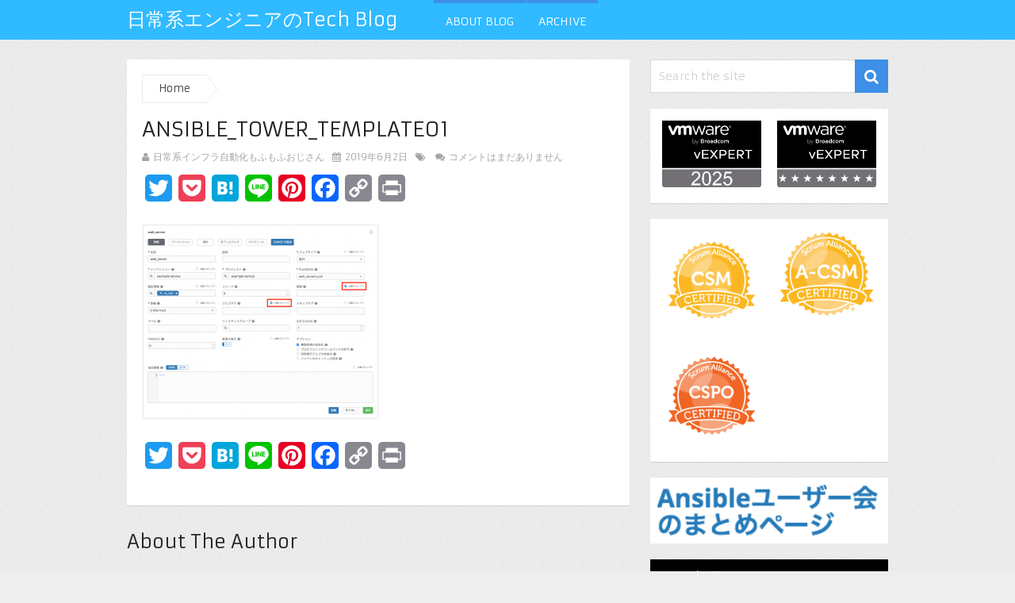

--- FILE ---
content_type: text/html; charset=UTF-8
request_url: https://sky-joker.tech/ansible_tower_template01/
body_size: 66185
content:
<!DOCTYPE html>
<html class="no-js" lang="ja">
<head>
	<meta charset="UTF-8">
	<!-- Always force latest IE rendering engine (even in intranet) & Chrome Frame -->
	<!--[if IE ]>
	<meta http-equiv="X-UA-Compatible" content="IE=edge,chrome=1">
	<![endif]-->
	<link rel="profile" href="http://gmpg.org/xfn/11" />
	
	<link rel="icon" href="https://sky-joker.tech/wp-content/uploads/2016/07/favicon.png" type="image/x-icon" />
<!--iOS/android/handheld specific -->
    <meta name="viewport" content="width=device-width, initial-scale=1, maximum-scale=1">
    <meta name="apple-mobile-web-app-capable" content="yes">
    <meta name="apple-mobile-web-app-status-bar-style" content="black">
    <meta itemprop="name" content="日常系エンジニアのTech Blog" />
    <meta itemprop="url" content="https://sky-joker.tech" />
        <meta itemprop="creator accountablePerson" content="日常系インフラ自動化 もふもふおじさん" />
    	<link rel="pingback" href="https://sky-joker.tech/xmlrpc.php" />
	
		<!-- All in One SEO 4.0.18 -->
		<title>ansible_tower_template01 | 日常系エンジニアのTech Blog</title>
		<meta name="google-site-verification" content="zKMF86ufeULtCmvw-xikxtjM6SgHZhpYzgteO-lsTSQ" />
		<meta property="twitter:card" content="summary_large_image" />
		<meta property="twitter:site" content="@sky_jokerxx" />
		<meta property="twitter:domain" content="sky-joker.tech" />
		<meta property="twitter:title" content="ansible_tower_template01 | 日常系エンジニアのTech Blog" />
		<script type="application/ld+json" class="aioseo-schema">
			{"@context":"https:\/\/schema.org","@graph":[{"@type":"WebSite","@id":"https:\/\/sky-joker.tech\/#website","url":"https:\/\/sky-joker.tech\/","name":"\u65e5\u5e38\u7cfb\u30a8\u30f3\u30b8\u30cb\u30a2\u306eTech Blog","publisher":{"@id":"https:\/\/sky-joker.tech\/#organization"}},{"@type":"Organization","@id":"https:\/\/sky-joker.tech\/#organization","name":"\u65e5\u5e38\u7cfb\u30a8\u30f3\u30b8\u30cb\u30a2\u306eTech Blog","url":"https:\/\/sky-joker.tech\/","sameAs":["https:\/\/twitter.com\/sky_jokerxx"]},{"@type":"BreadcrumbList","@id":"https:\/\/sky-joker.tech\/ansible_tower_template01\/#breadcrumblist","itemListElement":[{"@type":"ListItem","@id":"https:\/\/sky-joker.tech\/#listItem","position":"1","item":{"@id":"https:\/\/sky-joker.tech\/#item","name":"\u30db\u30fc\u30e0","description":"Ansible\u3001Ansible Tower\u3001AWX\u3001CI\/CD\u3001VMware\u3084\u30a4\u30f3\u30d5\u30e9\u81ea\u52d5\u5316\u3092\u4e2d\u5fc3\u3068\u3057\u305f\u60c5\u5831\u3092\u767a\u4fe1\u3057\u3066\u3044\u307e\u3059\u3002","url":"https:\/\/sky-joker.tech\/"},"nextItem":"https:\/\/sky-joker.tech\/ansible_tower_template01\/#listItem"},{"@type":"ListItem","@id":"https:\/\/sky-joker.tech\/ansible_tower_template01\/#listItem","position":"2","item":{"@id":"https:\/\/sky-joker.tech\/ansible_tower_template01\/#item","name":"ansible_tower_template01","url":"https:\/\/sky-joker.tech\/ansible_tower_template01\/"},"previousItem":"https:\/\/sky-joker.tech\/#listItem"}]},{"@type":"Person","@id":"https:\/\/sky-joker.tech\/author\/sky-joker\/#author","url":"https:\/\/sky-joker.tech\/author\/sky-joker\/","name":"\u65e5\u5e38\u7cfb\u30a4\u30f3\u30d5\u30e9\u81ea\u52d5\u5316\u3082\u3075\u3082\u3075\u304a\u3058\u3055\u3093","image":{"@type":"ImageObject","@id":"https:\/\/sky-joker.tech\/ansible_tower_template01\/#authorImage","url":"https:\/\/sky-joker.tech\/wp-content\/uploads\/2018\/05\/67429f7bd92b7750b2c46591dbb379a3-125x125.png","width":"96","height":"96","caption":"\u65e5\u5e38\u7cfb\u30a4\u30f3\u30d5\u30e9\u81ea\u52d5\u5316\u3082\u3075\u3082\u3075\u304a\u3058\u3055\u3093"},"sameAs":["https:\/\/twitter.com\/sky_jokerxx"]},{"@type":"ItemPage","@id":"https:\/\/sky-joker.tech\/ansible_tower_template01\/#itempage","url":"https:\/\/sky-joker.tech\/ansible_tower_template01\/","name":"ansible_tower_template01 | \u65e5\u5e38\u7cfb\u30a8\u30f3\u30b8\u30cb\u30a2\u306eTech Blog","inLanguage":"ja","isPartOf":{"@id":"https:\/\/sky-joker.tech\/#website"},"breadcrumb":{"@id":"https:\/\/sky-joker.tech\/ansible_tower_template01\/#breadcrumblist"},"author":"https:\/\/sky-joker.tech\/ansible_tower_template01\/#author","creator":"https:\/\/sky-joker.tech\/ansible_tower_template01\/#author","datePublished":"2019-06-02T07:07:39+00:00","dateModified":"2019-06-02T07:07:39+00:00"}]}
		</script>
		<script type="text/javascript" >
			window.ga=window.ga||function(){(ga.q=ga.q||[]).push(arguments)};ga.l=+new Date;
			ga('create', "UA-150546081-1", 'auto');
			ga('send', 'pageview');
		</script>
		<script async src="https://www.google-analytics.com/analytics.js"></script>
		<!-- All in One SEO -->

<script type="text/javascript">document.documentElement.className = document.documentElement.className.replace( /\bno-js\b/,'js' );</script><link rel='dns-prefetch' href='//s.w.org' />
<link rel="alternate" type="application/rss+xml" title="日常系エンジニアのTech Blog &raquo; フィード" href="https://sky-joker.tech/feed/" />
<link rel="alternate" type="application/rss+xml" title="日常系エンジニアのTech Blog &raquo; コメントフィード" href="https://sky-joker.tech/comments/feed/" />
<link rel="alternate" type="application/rss+xml" title="日常系エンジニアのTech Blog &raquo; ansible_tower_template01 のコメントのフィード" href="https://sky-joker.tech/feed/?attachment_id=1231" />
		<script type="text/javascript">
			window._wpemojiSettings = {"baseUrl":"https:\/\/s.w.org\/images\/core\/emoji\/11\/72x72\/","ext":".png","svgUrl":"https:\/\/s.w.org\/images\/core\/emoji\/11\/svg\/","svgExt":".svg","source":{"concatemoji":"https:\/\/sky-joker.tech\/wp-includes\/js\/wp-emoji-release.min.js?ver=16dac9017dfbf72cc51eaf8b6c269032"}};
			!function(e,a,t){var n,r,o,i=a.createElement("canvas"),p=i.getContext&&i.getContext("2d");function s(e,t){var a=String.fromCharCode;p.clearRect(0,0,i.width,i.height),p.fillText(a.apply(this,e),0,0);e=i.toDataURL();return p.clearRect(0,0,i.width,i.height),p.fillText(a.apply(this,t),0,0),e===i.toDataURL()}function c(e){var t=a.createElement("script");t.src=e,t.defer=t.type="text/javascript",a.getElementsByTagName("head")[0].appendChild(t)}for(o=Array("flag","emoji"),t.supports={everything:!0,everythingExceptFlag:!0},r=0;r<o.length;r++)t.supports[o[r]]=function(e){if(!p||!p.fillText)return!1;switch(p.textBaseline="top",p.font="600 32px Arial",e){case"flag":return s([55356,56826,55356,56819],[55356,56826,8203,55356,56819])?!1:!s([55356,57332,56128,56423,56128,56418,56128,56421,56128,56430,56128,56423,56128,56447],[55356,57332,8203,56128,56423,8203,56128,56418,8203,56128,56421,8203,56128,56430,8203,56128,56423,8203,56128,56447]);case"emoji":return!s([55358,56760,9792,65039],[55358,56760,8203,9792,65039])}return!1}(o[r]),t.supports.everything=t.supports.everything&&t.supports[o[r]],"flag"!==o[r]&&(t.supports.everythingExceptFlag=t.supports.everythingExceptFlag&&t.supports[o[r]]);t.supports.everythingExceptFlag=t.supports.everythingExceptFlag&&!t.supports.flag,t.DOMReady=!1,t.readyCallback=function(){t.DOMReady=!0},t.supports.everything||(n=function(){t.readyCallback()},a.addEventListener?(a.addEventListener("DOMContentLoaded",n,!1),e.addEventListener("load",n,!1)):(e.attachEvent("onload",n),a.attachEvent("onreadystatechange",function(){"complete"===a.readyState&&t.readyCallback()})),(n=t.source||{}).concatemoji?c(n.concatemoji):n.wpemoji&&n.twemoji&&(c(n.twemoji),c(n.wpemoji)))}(window,document,window._wpemojiSettings);
		</script>
		<style type="text/css">
img.wp-smiley,
img.emoji {
	display: inline !important;
	border: none !important;
	box-shadow: none !important;
	height: 1em !important;
	width: 1em !important;
	margin: 0 .07em !important;
	vertical-align: -0.1em !important;
	background: none !important;
	padding: 0 !important;
}
</style>
<link rel='stylesheet' id='hugeit-lightbox-css-css'  href='https://sky-joker.tech/wp-content/plugins/lightbox/css/frontend/lightbox.css?ver=16dac9017dfbf72cc51eaf8b6c269032' type='text/css' media='all' />
<link rel='stylesheet' id='crayon-css'  href='https://sky-joker.tech/wp-content/plugins/crayon-syntax-highlighter/css/min/crayon.min.css?ver=_2.7.2_beta' type='text/css' media='all' />
<link rel='stylesheet' id='pz-linkcard-css'  href='//sky-joker.tech/wp-content/uploads/pz-linkcard/style.css?ver=2.4.4.3.2' type='text/css' media='all' />
<link rel='stylesheet' id='toc-screen-css'  href='https://sky-joker.tech/wp-content/plugins/table-of-contents-plus/screen.min.css?ver=2002' type='text/css' media='all' />
<link rel='stylesheet' id='addtoany-css'  href='https://sky-joker.tech/wp-content/plugins/add-to-any/addtoany.min.css?ver=1.15' type='text/css' media='all' />
<link rel='stylesheet' id='stylesheet-css'  href='https://sky-joker.tech/wp-content/themes/mts_magxp/style.css?ver=16dac9017dfbf72cc51eaf8b6c269032' type='text/css' media='all' />
<style id='stylesheet-inline-css' type='text/css'>

        body {background-color:#eeeeee;background-image:url(https://sky-joker.tech/wp-content/themes/mts_magxp/images/pattern1.png);}
        .main-header, .sticky-nav {background: #30baff}
        .footerTop{background-color:#ffffff;background-image:url(https://sky-joker.tech/wp-content/themes/mts_magxp/images/nobg.png);}
        .footerBottom{background-color:#151515;background-image:url(https://sky-joker.tech/wp-content/themes/mts_magxp/images/nobg.png);}
        .copyrights { background: #30baff}
        .sidebar .widget h3 { background: #000000}
        .pace .pace-progress, #mobile-menu-wrapper ul li a:hover { background: #3d8fe8; }
		.postauthor h5, .single_post a, .textwidget a, .pnavigation2 a, .sidebar.c-4-12 a:hover, .copyrights a:hover, footer .widget li a:hover, .sidebar.c-4-12 a:hover, .related-posts a:hover, .reply a, .title a:hover, .post-info a:hover, #tabber .inside li a:hover, .readMore a, .fn a, a, a:hover, .footer-widgets h3, .widget .wp_review_tab_widget_content .tab_title.selected a, .widget .wpt_widget_content .tab_title.selected a, .latestPost .title a:hover, #navigation ul li a:hover, .mts-cart span a:hover, .banner-content h2 a:hover, .banner-content .post-info a:hover, #copyright-note a:hover, .single_post-img header .post-info a:hover, .search-top .ajax-search-results-container a:hover, .search-top .ajax-search-results-container a:hover, .woocommerce .star-rating span:before, .woocommerce-page .star-rating span:before, .featured-category-title a:hover { color:#3d8fe8; }	
        a#pull, thead, #commentform input#submit, .contact-form input[type='submit'], #move-to-top:hover, #searchform .fa-search, .pagination a:hover, #tabber ul.tabs li a.selected, .tagcloud a, #navigation ul .sfHover a, .woocommerce a.button, .woocommerce-page a.button, .woocommerce button.button, .woocommerce-page button.button, .woocommerce input.button, .woocommerce-page input.button, .woocommerce #respond input#submit, .woocommerce-page #respond input#submit, .woocommerce #content input.button, .woocommerce-page #content input.button, .woocommerce .bypostauthor:after, #searchsubmit, .woocommerce nav.woocommerce-pagination ul li span.current, .woocommerce-page nav.woocommerce-pagination ul li span.current, .woocommerce #content nav.woocommerce-pagination ul li span.current, .woocommerce-page #content nav.woocommerce-pagination ul li span.current, .woocommerce nav.woocommerce-pagination ul li a:hover, .woocommerce-page nav.woocommerce-pagination ul li a:hover, .woocommerce #content nav.woocommerce-pagination ul li a:hover, .woocommerce-page #content nav.woocommerce-pagination ul li a:hover, .woocommerce nav.woocommerce-pagination ul li a:focus, .woocommerce-page nav.woocommerce-pagination ul li a:focus, .woocommerce #content nav.woocommerce-pagination ul li a:focus, .woocommerce-page #content nav.woocommerce-pagination ul li a:focus, .f-widget .social-profile-icons ul li a:hover, .widget .wp_review_tab_widget_content .tab_title.selected a:before, .widget .wpt_widget_content .tab_title.selected a:before, .widget .bar, .latestPost .inner-categories, #header .fa-search:hover, .currenttext, .single .pagination a:hover .currenttext, #load-posts a, .single .pagination-single li a:hover, #header .fa-search.active, .latestPost-review-wrapper, .widget .wpt_widget_content #tags-tab-content ul li a { background-color:#3d8fe8; color: #fff!important; }
        #header ul.sub-menu, .search-top .hideinput, #featured-thumbnail, .search-top #s, .search-top .ajax-search-results-container, #author:focus, #email:focus, #url:focus, #comment:focus {
        border-color: #3d8fe8; }
		.woocommerce .widget_price_filter .ui-slider .ui-slider-range { background-color:#3d8fe8!important; }
        .post-image{ border-color:#3d8fe8; }
        .secondary-navigation a{ border-top-color:#3d8fe8; }
        .breadcrumb a:hover{ color:#3d8fe8!important; }
		
		.shareit { top: 274px; left: auto; margin: 0 0 0 -130px; width: 90px; position: fixed; padding: 5px; border:none; border-right: 0; background: #fff; -moz-box-shadow: 0 1px 1px 0 rgba(0,0,0,0.1); -webkit-box-shadow: 0 1px 1px 0 rgba(0,0,0,0.1); box-shadow: 0 1px 1px 0 rgba(0,0,0,0.1); } .share-item {margin: 2px;}
		
		.bypostauthor {padding: 3%!important; background: #EEE; width: 94%!important;} .bypostauthor:after { content: "Author"; position: absolute; right: 0; top: 0; padding: 1px 10px; background: #818181; color: #FFF; }
		
		
			
</style>
<link rel='stylesheet' id='flexslider-css'  href='https://sky-joker.tech/wp-content/themes/mts_magxp/css/flexslider.css' type='text/css' media='all' />
<link rel='stylesheet' id='fontawesome-css'  href='https://sky-joker.tech/wp-content/themes/mts_magxp/css/font-awesome.min.css?ver=16dac9017dfbf72cc51eaf8b6c269032' type='text/css' media='all' />
<link rel='stylesheet' id='responsive-css'  href='https://sky-joker.tech/wp-content/themes/mts_magxp/css/responsive.css?ver=16dac9017dfbf72cc51eaf8b6c269032' type='text/css' media='all' />
<script type='text/javascript' src='https://sky-joker.tech/wp-includes/js/jquery/jquery.js?ver=1.12.4'></script>
<script type='text/javascript' src='https://sky-joker.tech/wp-includes/js/jquery/jquery-migrate.min.js?ver=1.4.1'></script>
<script type='text/javascript' src='https://sky-joker.tech/wp-content/plugins/lightbox/js/frontend/froogaloop2.min.js?ver=16dac9017dfbf72cc51eaf8b6c269032'></script>
<script type='text/javascript'>
/* <![CDATA[ */
var CrayonSyntaxSettings = {"version":"_2.7.2_beta","is_admin":"0","ajaxurl":"https:\/\/sky-joker.tech\/wp-admin\/admin-ajax.php","prefix":"crayon-","setting":"crayon-setting","selected":"crayon-setting-selected","changed":"crayon-setting-changed","special":"crayon-setting-special","orig_value":"data-orig-value","debug":""};
var CrayonSyntaxStrings = {"copy":"Press %s to Copy, %s to Paste","minimize":"Click To Expand Code"};
/* ]]> */
</script>
<script type='text/javascript' src='https://sky-joker.tech/wp-content/plugins/crayon-syntax-highlighter/js/min/crayon.min.js?ver=_2.7.2_beta'></script>
<script type='text/javascript' src='https://sky-joker.tech/wp-content/plugins/add-to-any/addtoany.min.js?ver=1.1'></script>
<script type='text/javascript'>
/* <![CDATA[ */
var mts_customscript = {"responsive":"1","nav_menu":"secondary"};
/* ]]> */
</script>
<script type='text/javascript' src='https://sky-joker.tech/wp-content/themes/mts_magxp/js/customscript.js?ver=16dac9017dfbf72cc51eaf8b6c269032'></script>
<script type='text/javascript' src='https://sky-joker.tech/wp-content/themes/mts_magxp/js/jquery.flexslider-min.js?ver=16dac9017dfbf72cc51eaf8b6c269032'></script>
<link rel='https://api.w.org/' href='https://sky-joker.tech/wp-json/' />
<link rel="EditURI" type="application/rsd+xml" title="RSD" href="https://sky-joker.tech/xmlrpc.php?rsd" />
<link rel="wlwmanifest" type="application/wlwmanifest+xml" href="https://sky-joker.tech/wp-includes/wlwmanifest.xml" /> 

<link rel='shortlink' href='https://sky-joker.tech/?p=1231' />
<link rel="alternate" type="application/json+oembed" href="https://sky-joker.tech/wp-json/oembed/1.0/embed?url=https%3A%2F%2Fsky-joker.tech%2Fansible_tower_template01%2F" />
<link rel="alternate" type="text/xml+oembed" href="https://sky-joker.tech/wp-json/oembed/1.0/embed?url=https%3A%2F%2Fsky-joker.tech%2Fansible_tower_template01%2F&#038;format=xml" />

<script data-cfasync="false">
window.a2a_config=window.a2a_config||{};a2a_config.callbacks=[];a2a_config.overlays=[];a2a_config.templates={};a2a_localize = {
	Share: "共有",
	Save: "ブックマーク",
	Subscribe: "購読",
	Email: "メール",
	Bookmark: "ブックマーク",
	ShowAll: "すべて表示する",
	ShowLess: "小さく表示する",
	FindServices: "サービスを探す",
	FindAnyServiceToAddTo: "追加するサービスを今すぐ探す",
	PoweredBy: "Powered by",
	ShareViaEmail: "メールでシェアする",
	SubscribeViaEmail: "メールで購読する",
	BookmarkInYourBrowser: "ブラウザにブックマーク",
	BookmarkInstructions: "このページをブックマークするには、 Ctrl+D または \u2318+D を押下。",
	AddToYourFavorites: "お気に入りに追加",
	SendFromWebOrProgram: "任意のメールアドレスまたはメールプログラムから送信",
	EmailProgram: "メールプログラム",
	More: "詳細&#8230;",
	ThanksForSharing: "共有ありがとうございます !",
	ThanksForFollowing: "フォローありがとうございます !"
};

(function(d,s,a,b){a=d.createElement(s);b=d.getElementsByTagName(s)[0];a.async=1;a.src="https://static.addtoany.com/menu/page.js";b.parentNode.insertBefore(a,b);})(document,"script");
</script>
<style type='text/css'>
</style>
<link href="//fonts.googleapis.com/css?family=Armata:normal&amp;subset=latin" rel="stylesheet" type="text/css">
<style type="text/css">
#header h1 a, #header h2 a { font-family: 'Armata'; font-weight: normal; font-size: 24px; color: #ffffff; }
body { font-family: 'Armata'; font-weight: normal; font-size: 14px; color: #444444; }
.menu li, .menu li a { font-family: 'Armata'; font-weight: normal; font-size: 14px; color: #ffffff; }
.latestPost .title a { font-family: 'Armata'; font-weight: normal; font-size: 15px; color: #565656; }
.single-title { font-family: 'Armata'; font-weight: normal; font-size: 26px; color: #222222; }
#sidebars .widget { font-family: 'Armata'; font-weight: normal; font-size: 14px; color: #444444; }
.sidebar.c-4-12 a { font-family: 'Armata'; font-weight: normal; font-size: 14px; color: #565656; }
.footer-widgets h3 { font-family: 'Armata'; font-weight: normal; font-size: 20px; color: #3d8fe8; }
.f-widget a, footer .wpt_widget_content a, footer .wp_review_tab_widget_content a, footer .wpt_tab_widget_content a { font-family: 'Armata'; font-weight: normal; font-size: 14px; color: #7e7d7d; }
.footer-widgets, .f-widget .top-posts .comment_num, footer .meta, footer .twitter_time, footer .widget .wpt_widget_content .wpt-postmeta, footer .widget .wpt_comment_content, footer .widget .wpt_excerpt, footer .wp_review_tab_widget_content .wp-review-tab-postmeta { font-family: 'Armata'; font-weight: normal; font-size: 14px; color: #555555; }
.bottom-footer-widgets.footer-widgets h3 { font-family: 'Armata'; font-weight: normal; font-size: 20px; color: #3d8fe8; }
.bottom-footer-widgets .f-widget a, footer .bottom-footer-widgets .wpt_widget_content a, footer .bottom-footer-widgets .wp_review_tab_widget_content a, footer .bottom-footer-widgets .wpt_tab_widget_content a { font-family: 'Armata'; font-weight: normal; font-size: 14px; color: #7e7d7d; }
.bottom-footer-widgets.footer-widgets, .bottom-footer-widgets .f-widget .top-posts .comment_num, footer .bottom-footer-widgets .meta, footer .bottom-footer-widgets .twitter_time, footer .bottom-footer-widgets .widget .wpt_widget_content .wpt-postmeta, footer .bottom-footer-widgets .widget .wpt_comment_content, footer .bottom-footer-widgets .widget .wpt_excerpt, footer .bottom-footer-widgets .wp_review_tab_widget_content .wp-review-tab-postmeta { font-family: 'Armata'; font-weight: normal; font-size: 14px; color: #555555; }
#copyright-note, #copyright-note a { font-family: 'Armata'; font-weight: normal; font-size: 14px; color: #ffffff; }
h1 { font-family: 'Armata'; font-weight: normal; font-size: 28px; color: #222222; }
h2 { font-family: 'Armata'; font-weight: normal; font-size: 24px; color: #222222; }
h3 { font-family: 'Armata'; font-weight: normal; font-size: 22px; color: #222222; }
h4 { font-family: 'Armata'; font-weight: normal; font-size: 20px; color: #222222; }
h5 { font-family: 'Armata'; font-weight: normal; font-size: 18px; color: #222222; }
h6 { font-family: 'Armata'; font-weight: normal; font-size: 16px; color: #222222; }
</style>
</head>
<body id="blog" class="attachment attachment-template-default single single-attachment postid-1231 attachmentid-1231 attachment-png main" itemscope itemtype="http://schema.org/WebPage">       
	<header class="main-header" role="banner" itemscope itemtype="http://schema.org/WPHeader">
					<div class="container">
				<div id="header">
					<div class="logo-wrap">
																					  <h2 id="logo" class="text-logo" itemprop="headline">
										<a href="https://sky-joker.tech">日常系エンジニアのTech Blog</a>
									</h2><!-- END #logo -->
																		</div>
								
						<div class="secondary-navigation" role="navigation" itemscope itemtype="http://schema.org/SiteNavigationElement">
							<a href="#" id="pull" class="toggle-mobile-menu">Menu</a>
							<nav id="navigation" class="clearfix mobile-menu-wrapper">
																	<ul id="menu-%e3%83%a1%e3%83%8b%e3%83%a5%e3%83%bc" class="menu clearfix"><li id="menu-item-16" class="menu-item menu-item-type-post_type menu-item-object-page"><a href="https://sky-joker.tech/about-blog/"> <style>#menu-item-16 a, .menu-item-16-megamenu, #menu-item-16 .sub-menu { border-color:  !important; } 
#menu-item-16 a:hover, #wpmm-megamenu.menu-item-16-megamenu a:hover, #wpmm-megamenu.menu-item-16-megamenu .wpmm-posts .wpmm-entry-title a:hover { color:  !important; }</style>About Blog</a></li>
<li id="menu-item-1387" class="menu-item menu-item-type-post_type menu-item-object-page"><a href="https://sky-joker.tech/archive/"> <style>#menu-item-1387 a, .menu-item-1387-megamenu, #menu-item-1387 .sub-menu { border-color:  !important; } 
#menu-item-1387 a:hover, #wpmm-megamenu.menu-item-1387-megamenu a:hover, #wpmm-megamenu.menu-item-1387-megamenu .wpmm-posts .wpmm-entry-title a:hover { color:  !important; }</style>Archive</a></li>
</ul>															</nav>
						</div>  
								
							        					</div><!--#header-->
			</div><!--.container-->
			</header>
	<div class="main-container">
<div id="page" class="single clearfix">
	    		<article class="article">
		<div id="content_box" >
							<div id="post-1231" class="g post post-1231 attachment type-attachment status-inherit hentry">
					<div class="single_post">
			<div class="breadcrumb" xmlns:v="http://rdf.data-vocabulary.org/#"><div typeof="v:Breadcrumb" class="root"><a rel="v:url" property="v:title" href="https://sky-joker.tech" rel="nofollow">Home</a><span class="arrow"></span></div></div>
		<header>
		<h1 class="title single-title entry-title">ansible_tower_template01</h1>
					<div class="post-info">
                                <span class="theauthor"><i class="fa fa-user"></i> <span><a rel="nofollow" href="https://sky-joker.tech/author/sky-joker/" title="日常系インフラ自動化もふもふおじさん の投稿" rel="author">日常系インフラ自動化もふもふおじさん</a></span></span>
                            <span class="thetime updated"><i class="fa fa-calendar"></i> <span>2019年6月2日</span></span>
                            <span class="thecategory"><i class="fa fa-tags"></i> </span>
                            <span class="thecomment"><a rel="nofollow" href="https://sky-joker.tech/ansible_tower_template01/#respond"><i class="fa fa-comments"></i> コメントはまだありません</a></span>
            			</div>
			</header><!--.headline_area-->
	<div class="post-single-content box mark-links entry-content">
						<div class="thecontent">
			<div class="addtoany_share_save_container addtoany_content addtoany_content_top"><div class="a2a_kit a2a_kit_size_34 addtoany_list" data-a2a-url="https://sky-joker.tech/ansible_tower_template01/" data-a2a-title="ansible_tower_template01"><a class="a2a_button_twitter" href="https://www.addtoany.com/add_to/twitter?linkurl=https%3A%2F%2Fsky-joker.tech%2Fansible_tower_template01%2F&amp;linkname=ansible_tower_template01" title="Twitter" rel="nofollow noopener" target="_blank"></a><a class="a2a_button_pocket" href="https://www.addtoany.com/add_to/pocket?linkurl=https%3A%2F%2Fsky-joker.tech%2Fansible_tower_template01%2F&amp;linkname=ansible_tower_template01" title="Pocket" rel="nofollow noopener" target="_blank"></a><a class="a2a_button_hatena" href="https://www.addtoany.com/add_to/hatena?linkurl=https%3A%2F%2Fsky-joker.tech%2Fansible_tower_template01%2F&amp;linkname=ansible_tower_template01" title="Hatena" rel="nofollow noopener" target="_blank"></a><a class="a2a_button_line" href="https://www.addtoany.com/add_to/line?linkurl=https%3A%2F%2Fsky-joker.tech%2Fansible_tower_template01%2F&amp;linkname=ansible_tower_template01" title="Line" rel="nofollow noopener" target="_blank"></a><a class="a2a_button_pinterest" href="https://www.addtoany.com/add_to/pinterest?linkurl=https%3A%2F%2Fsky-joker.tech%2Fansible_tower_template01%2F&amp;linkname=ansible_tower_template01" title="Pinterest" rel="nofollow noopener" target="_blank"></a><a class="a2a_button_facebook" href="https://www.addtoany.com/add_to/facebook?linkurl=https%3A%2F%2Fsky-joker.tech%2Fansible_tower_template01%2F&amp;linkname=ansible_tower_template01" title="Facebook" rel="nofollow noopener" target="_blank"></a><a class="a2a_button_copy_link" href="https://www.addtoany.com/add_to/copy_link?linkurl=https%3A%2F%2Fsky-joker.tech%2Fansible_tower_template01%2F&amp;linkname=ansible_tower_template01" title="Copy Link" rel="nofollow noopener" target="_blank"></a><a class="a2a_button_print" href="https://www.addtoany.com/add_to/print?linkurl=https%3A%2F%2Fsky-joker.tech%2Fansible_tower_template01%2F&amp;linkname=ansible_tower_template01" title="Print" rel="nofollow noopener" target="_blank"></a></div></div><p class="attachment"><a title="ansible_tower_template01" href='https://sky-joker.tech/wp-content/uploads/2019/06/ansible_tower_template01.png'><img width="300" height="249" src="https://sky-joker.tech/wp-content/uploads/2019/06/ansible_tower_template01-300x249.png" class="attachment-medium size-medium" alt="" srcset="https://sky-joker.tech/wp-content/uploads/2019/06/ansible_tower_template01-300x249.png 300w, https://sky-joker.tech/wp-content/uploads/2019/06/ansible_tower_template01-768x637.png 768w, https://sky-joker.tech/wp-content/uploads/2019/06/ansible_tower_template01-1024x849.png 1024w, https://sky-joker.tech/wp-content/uploads/2019/06/ansible_tower_template01.png 1082w" sizes="(max-width: 300px) 100vw, 300px" /></a></p>

<script type="text/javascript">
jQuery(document).ready(function($) {
	$.post('https://sky-joker.tech/wp-admin/admin-ajax.php', {action: 'wpt_view_count', id: '1231'});
});
</script>
<script type="text/javascript">
jQuery(document).ready(function($) {
    $.post('https://sky-joker.tech/wp-admin/admin-ajax.php', {action: 'mts_view_count', id: '1231'});
});
</script><div class="addtoany_share_save_container addtoany_content addtoany_content_bottom"><div class="a2a_kit a2a_kit_size_34 addtoany_list" data-a2a-url="https://sky-joker.tech/ansible_tower_template01/" data-a2a-title="ansible_tower_template01"><a class="a2a_button_twitter" href="https://www.addtoany.com/add_to/twitter?linkurl=https%3A%2F%2Fsky-joker.tech%2Fansible_tower_template01%2F&amp;linkname=ansible_tower_template01" title="Twitter" rel="nofollow noopener" target="_blank"></a><a class="a2a_button_pocket" href="https://www.addtoany.com/add_to/pocket?linkurl=https%3A%2F%2Fsky-joker.tech%2Fansible_tower_template01%2F&amp;linkname=ansible_tower_template01" title="Pocket" rel="nofollow noopener" target="_blank"></a><a class="a2a_button_hatena" href="https://www.addtoany.com/add_to/hatena?linkurl=https%3A%2F%2Fsky-joker.tech%2Fansible_tower_template01%2F&amp;linkname=ansible_tower_template01" title="Hatena" rel="nofollow noopener" target="_blank"></a><a class="a2a_button_line" href="https://www.addtoany.com/add_to/line?linkurl=https%3A%2F%2Fsky-joker.tech%2Fansible_tower_template01%2F&amp;linkname=ansible_tower_template01" title="Line" rel="nofollow noopener" target="_blank"></a><a class="a2a_button_pinterest" href="https://www.addtoany.com/add_to/pinterest?linkurl=https%3A%2F%2Fsky-joker.tech%2Fansible_tower_template01%2F&amp;linkname=ansible_tower_template01" title="Pinterest" rel="nofollow noopener" target="_blank"></a><a class="a2a_button_facebook" href="https://www.addtoany.com/add_to/facebook?linkurl=https%3A%2F%2Fsky-joker.tech%2Fansible_tower_template01%2F&amp;linkname=ansible_tower_template01" title="Facebook" rel="nofollow noopener" target="_blank"></a><a class="a2a_button_copy_link" href="https://www.addtoany.com/add_to/copy_link?linkurl=https%3A%2F%2Fsky-joker.tech%2Fansible_tower_template01%2F&amp;linkname=ansible_tower_template01" title="Copy Link" rel="nofollow noopener" target="_blank"></a><a class="a2a_button_print" href="https://www.addtoany.com/add_to/print?linkurl=https%3A%2F%2Fsky-joker.tech%2Fansible_tower_template01%2F&amp;linkname=ansible_tower_template01" title="Print" rel="nofollow noopener" target="_blank"></a></div></div>		</div>
				 
			</div><!--.post-single-content-->
</div><!--.single_post-->

<div class="postauthor">
	<h4>About The Author</h4>
	<div class="author-info">
		<img src="https://sky-joker.tech/wp-content/uploads/2018/05/67429f7bd92b7750b2c46591dbb379a3-125x125.png" width="100" height="100" alt="アバター" class="avatar avatar-100 wp-user-avatar wp-user-avatar-100 photo avatar-default" />		<h5 class="vcard"><a href="https://sky-joker.tech/author/sky-joker/" rel="nofollow" class="fn">日常系インフラ自動化もふもふおじさん</a></h5>
		<p></p>
	</div>
</div>	
    		<!-- Start Related Posts -->
    		    		<!-- .related-posts -->
    	
				</div><!--.g post-->
				<!-- You can start editing here. -->
<!-- If comments are open, but there are no comments. -->

	<div id="commentsAdd">
		<div id="respond" class="box m-t-6">
				<div id="respond" class="comment-respond">
		<h3 id="reply-title" class="comment-reply-title"><h4><span>Leave a Reply</span></h4></h4> <small><a rel="nofollow" id="cancel-comment-reply-link" href="/ansible_tower_template01/#respond" style="display:none;">コメントをキャンセル</a></small></h3>			<form action="https://sky-joker.tech/wp-comments-post.php" method="post" id="commentform" class="comment-form">
				<p class="comment-form-comment"><textarea id="comment" name="comment" cols="45" rows="8" aria-required="true" placeholder="Comment Text*"></textarea></p><p class="comment-form-author"><input id="author" name="author" type="text" placeholder="Name*" value="" size="30" /></p>
<p class="comment-form-email"><input id="email" name="email" type="text" placeholder="Email*" value="" size="30" /></p>
<p class="comment-form-url"><input id="url" name="url" type="text" placeholder="Website" value="" size="30" /></p>
<p class="form-submit"><input name="submit" type="submit" id="submit" class="submit" value="Post Comment" /> <input type='hidden' name='comment_post_ID' value='1231' id='comment_post_ID' />
<input type='hidden' name='comment_parent' id='comment_parent' value='0' />
</p><p style="display: none;"><input type="hidden" id="akismet_comment_nonce" name="akismet_comment_nonce" value="9bcaf4cc84" /></p><input type="hidden" id="ak_js" name="ak_js" value="92"/><textarea name="ak_hp_textarea" cols="45" rows="8" maxlength="100" style="display: none !important;"></textarea><p class="tsa_param_field_tsa_" style="display:none;">email confirm<span class="required">*</span><input type="text" name="tsa_email_param_field___" id="tsa_email_param_field___" size="30" value="" />
	</p><p class="tsa_param_field_tsa_2" style="display:none;">post date<span class="required">*</span><input type="text" name="tsa_param_field_tsa_3" id="tsa_param_field_tsa_3" size="30" value="2026-01-22 13:49:05" />
	</p><p id="throwsSpamAway">日本語が含まれない投稿は無視されますのでご注意ください。（スパム対策）</p>			</form>
			</div><!-- #respond -->
	<p class="akismet_comment_form_privacy_notice">このサイトはスパムを低減するために Akismet を使っています。<a href="https://akismet.com/privacy/" target="_blank" rel="nofollow noopener">コメントデータの処理方法の詳細はこちらをご覧ください</a>。</p>		</div>
	</div>
					</div>
	</article>
		<aside class="sidebar c-4-12" role="complementary" itemscope itemtype="http://schema.org/WPSideBar">
		<div id="sidebars" class="g">
			<div class="sidebar">
				<div id="search-2" class="widget widget_search"><form method="get" id="searchform" class="search-form" action="https://sky-joker.tech" _lpchecked="1">
	<fieldset>
		<input type="text" name="s" id="s" value="" placeholder="Search the site"  autocomplete="off" />
		<input id="search-image" class="sbutton" type="submit" value="" />
		<i class="fa fa-search"></i>
	</fieldset>
</form>
</div><div id="mts_ad_widget-3" class="widget mts_ad_widget"><div class="ad-125"><ul><li class="oddad"><img src="https://vexpert.vmware.com/directory/4672/vexpert-badge-year.png" width="125" height="125" alt="" /></li><li class="evenad"><img src="https://vexpert.vmware.com/directory/4672/vexpert-badge-stars.png" width="125" height="125" alt="" /></li></ul></div></div><div id="mts_ad_widget-4" class="widget mts_ad_widget"><div class="ad-125"><ul><li class="oddad"><img src="https://sky-joker.tech/wp-content/uploads/2021/08/seal-csm.png" width="125" height="125" alt="" /></li><li class="evenad"><img src="https://sky-joker.tech/wp-content/uploads/2023/02/seal-advcsm.png" width="125" height="125" alt="" /></li><li class="oddad"><img src="https://sky-joker.tech/wp-content/uploads/2022/05/cspo.png" width="125" height="125" alt="" /></li></ul></div></div><div id="mts_ad_300_widget-8" class="widget mts_ad_300_widget"><div class="ad-300"><a href="https://ansiblejp.github.io/"><img src="https://sky-joker.tech/wp-content/uploads/2019/09/3868dfc80264d045c6c3942a965e78e9.png" width="300" height="250" alt="" /></a></div></div><div id="calendar-2" class="widget widget_calendar"><div id="calendar_wrap" class="calendar_wrap"><table id="wp-calendar">
	<caption>2026年1月</caption>
	<thead>
	<tr>
		<th scope="col" title="月曜日">月</th>
		<th scope="col" title="火曜日">火</th>
		<th scope="col" title="水曜日">水</th>
		<th scope="col" title="木曜日">木</th>
		<th scope="col" title="金曜日">金</th>
		<th scope="col" title="土曜日">土</th>
		<th scope="col" title="日曜日">日</th>
	</tr>
	</thead>

	<tfoot>
	<tr>
		<td colspan="3" id="prev"><a href="https://sky-joker.tech/2025/12/">&laquo; 12月</a></td>
		<td class="pad">&nbsp;</td>
		<td colspan="3" id="next" class="pad">&nbsp;</td>
	</tr>
	</tfoot>

	<tbody>
	<tr>
		<td colspan="3" class="pad">&nbsp;</td><td>1</td><td>2</td><td>3</td><td>4</td>
	</tr>
	<tr>
		<td>5</td><td>6</td><td>7</td><td>8</td><td>9</td><td>10</td><td>11</td>
	</tr>
	<tr>
		<td>12</td><td>13</td><td>14</td><td>15</td><td>16</td><td>17</td><td>18</td>
	</tr>
	<tr>
		<td>19</td><td>20</td><td>21</td><td id="today">22</td><td>23</td><td>24</td><td>25</td>
	</tr>
	<tr>
		<td>26</td><td>27</td><td>28</td><td>29</td><td>30</td><td>31</td>
		<td class="pad" colspan="1">&nbsp;</td>
	</tr>
	</tbody>
	</table></div></div><div id="collapscat-2" class="widget widget_collapscat"><h3 class="widget-title">カテゴリ</h3><ul id='widget-collapscat-2-top' class='collapsing categories list'>
      <li class='collapsing categories item'><a href='https://sky-joker.tech/category/ansible/' title="View all posts filed under ansible">ansible</a> (85)      </li> <!-- ending category -->
      <li class='collapsing categories item'><a href='https://sky-joker.tech/category/cloud/' title="View all posts filed under Cloud">Cloud</a> (1)      </li> <!-- ending category -->
      <li class='collapsing categories item'><a href='https://sky-joker.tech/category/db/' title="View all posts filed under DB">DB</a> (1)      </li> <!-- ending category -->
      <li class='collapsing categories item'><a href='https://sky-joker.tech/category/editor/' title="View all posts filed under editor">editor</a> (1)      </li> <!-- ending category -->
      <li class='collapsing categories item'><a href='https://sky-joker.tech/category/elastic/' title="View all posts filed under elastic">elastic</a> (3)      </li> <!-- ending category -->
      <li class='collapsing categories item'><a href='https://sky-joker.tech/category/git/' title="View all posts filed under git">git</a> (2)      </li> <!-- ending category -->
      <li class='collapsing categories item'><a href='https://sky-joker.tech/category/jupyter/' title="View all posts filed under jupyter">jupyter</a> (1)      </li> <!-- ending category -->
      <li class='collapsing categories item'><a href='https://sky-joker.tech/category/linux/' title="View all posts filed under Linux">Linux</a> (6)      </li> <!-- ending category -->
      <li class='collapsing categories item'><a href='https://sky-joker.tech/category/mac/' title="View all posts filed under Mac">Mac</a> (3)      </li> <!-- ending category -->
      <li class='collapsing categories item'><a href='https://sky-joker.tech/category/network/' title="View all posts filed under Network">Network</a> (5)      </li> <!-- ending category -->
      <li class='collapsing categories item'><a href='https://sky-joker.tech/category/openshift/' title="View all posts filed under OpenShift">OpenShift</a> (4)      </li> <!-- ending category -->
      <li class='collapsing categories item'><a href='https://sky-joker.tech/category/openstack/' title="View all posts filed under OpenStack">OpenStack</a> (4)      </li> <!-- ending category -->
      <li class='collapsing categories item'><a href='https://sky-joker.tech/category/pacemaker/' title="View all posts filed under pacemaker">pacemaker</a> (1)      </li> <!-- ending category -->
      <li class='collapsing categories item'><a href='https://sky-joker.tech/category/postfix/' title="View all posts filed under postfix">postfix</a> (1)      </li> <!-- ending category -->
      <li class='collapsing categories item'><a href='https://sky-joker.tech/category/scm/' title="View all posts filed under SCM">SCM</a> (3)      </li> <!-- ending category -->
      <li class='collapsing categories item'><a href='https://sky-joker.tech/category/terraform/' title="View all posts filed under terraform">terraform</a> (1)      </li> <!-- ending category -->
      <li class='collapsing categories expandable'><span class='collapsing categories expand'><span class='sym'>&#x25BA;</span></span><a href='https://sky-joker.tech/category/tools/' title="View all posts filed under Tools">Tools</a> (8)
     <div id='collapsCat-15:2' style="display:none">
<ul><li class='collapsing categories item'><a href='https://sky-joker.tech/category/tools/%e4%bd%9c%e5%9b%b3%e3%83%84%e3%83%bc%e3%83%ab/' title="View all posts filed under 作図ツール">作図ツール</a> (1)         </li> <!-- ending subcategory -->
<li class='collapsing categories item'><a href='https://sky-joker.tech/category/tools/%e5%a4%89%e6%8f%9b%e3%83%84%e3%83%bc%e3%83%ab/' title="View all posts filed under 変換ツール">変換ツール</a> (1)         </li> <!-- ending subcategory -->
<li class='collapsing categories item'><a href='https://sky-joker.tech/category/tools/%e8%84%86%e5%bc%b1%e8%a8%ba%e6%96%ad/' title="View all posts filed under 脆弱診断">脆弱診断</a> (1)         </li> <!-- ending subcategory -->
</ul>        </div>
      </li> <!-- ending category -->
      <li class='collapsing categories expandable'><span class='collapsing categories expand'><span class='sym'>&#x25BA;</span></span><a href='https://sky-joker.tech/category/vmware/' title="View all posts filed under VMware">VMware</a> (101)
     <div id='collapsCat-7:2' style="display:none">
<ul><li class='collapsing categories item'><a href='https://sky-joker.tech/category/vmware/horizon/' title="View all posts filed under Horizon">Horizon</a> (2)         </li> <!-- ending subcategory -->
<li class='collapsing categories item'><a href='https://sky-joker.tech/category/vmware/nsx/' title="View all posts filed under NSX">NSX</a> (4)         </li> <!-- ending subcategory -->
<li class='collapsing categories item'><a href='https://sky-joker.tech/category/vmware/vsphere/' title="View all posts filed under vSphere">vSphere</a> (41)         </li> <!-- ending subcategory -->
</ul>        </div>
      </li> <!-- ending category -->
      <li class='collapsing categories item'><a href='https://sky-joker.tech/category/windows/' title="View all posts filed under Windows">Windows</a> (3)      </li> <!-- ending category -->
      <li class='collapsing categories item'><a href='https://sky-joker.tech/category/wordpress/' title="View all posts filed under wordpress">wordpress</a> (2)      </li> <!-- ending category -->
      <li class='collapsing categories item'><a href='https://sky-joker.tech/category/%e3%82%a8%e3%83%87%e3%82%a3%e3%82%bf/' title="View all posts filed under エディタ">エディタ</a> (1)      </li> <!-- ending category -->
      <li class='collapsing categories item'><a href='https://sky-joker.tech/category/%e3%82%b3%e3%83%b3%e3%83%86%e3%83%8a/' title="View all posts filed under コンテナ">コンテナ</a> (14)      </li> <!-- ending category -->
      <li class='collapsing categories item'><a href='https://sky-joker.tech/category/%e3%82%b9%e3%83%88%e3%83%ac%e3%83%bc%e3%82%b8/' title="View all posts filed under ストレージ">ストレージ</a> (1)      </li> <!-- ending category -->
      <li class='collapsing categories item'><a href='https://sky-joker.tech/category/%e3%83%95%e3%82%a1%e3%82%a4%e3%83%ab%e3%82%b5%e3%83%bc%e3%83%90/' title="View all posts filed under ファイルサーバ">ファイルサーバ</a> (1)      </li> <!-- ending category -->
      <li class='collapsing categories item'><a href='https://sky-joker.tech/category/%e3%83%9d%e3%83%bc%e3%82%bf%e3%83%ab/' title="View all posts filed under ポータル">ポータル</a> (4)      </li> <!-- ending category -->
      <li class='collapsing categories item'><a href='https://sky-joker.tech/category/%e7%9b%a3%e8%a6%96%e3%83%84%e3%83%bc%e3%83%ab/' title="View all posts filed under 監視ツール">監視ツール</a> (13)      </li> <!-- ending category -->
<li style='display:none'><script type="text/javascript">
// <![CDATA[
/* These variables are part of the Collapsing Categories Plugin 
      *  Version: 2.2.7
      *  $Id: collapscat.php 2368586 2020-08-25 11:30:46Z robfelty $
      * Copyright 2007-2020 Robert Felty (robfelty.com)
      */
var expandSym='&#x25BA;';
var collapseSym='&#x25BC;';
try { collapsItems['catTest'] = 'test'; } catch (err) { collapsItems = new Object(); }
collapsItems['collapsCat-40:2'] = '<ul></ul>';
collapsItems['collapsCat-37:2'] = '<ul></ul>';
collapsItems['collapsCat-22:2'] = '<ul></ul>';
collapsItems['collapsCat-86:2'] = '<ul></ul>';
collapsItems['collapsCat-10:2'] = '<ul></ul>';
collapsItems['collapsCat-46:2'] = '<ul></ul>';
collapsItems['collapsCat-51:2'] = '<ul></ul>';
collapsItems['collapsCat-19:2'] = '<ul></ul>';
collapsItems['collapsCat-6:2'] = '<ul></ul>';
collapsItems['collapsCat-31:2'] = '<ul></ul>';
collapsItems['collapsCat-95:2'] = '<ul></ul>';
collapsItems['collapsCat-13:2'] = '<ul></ul>';
collapsItems['collapsCat-29:2'] = '<ul></ul>';
collapsItems['collapsCat-30:2'] = '<ul></ul>';
collapsItems['collapsCat-84:2'] = '<ul></ul>';
collapsItems['collapsCat-81:2'] = '<ul></ul>';
collapsItems['collapsCat-83:2'] = '<ul></ul>';
collapsItems['collapsCat-16:2'] = '<ul></ul>';
collapsItems['collapsCat-17:2'] = '<ul></ul>';
collapsItems['collapsCat-15:2'] = '<ul><li class=\'collapsing categories item\'><a href=\'https://sky-joker.tech/category/tools/%e4%bd%9c%e5%9b%b3%e3%83%84%e3%83%bc%e3%83%ab/\' title=\"View all posts filed under 作図ツール\">作図ツール</a> (1)         </li> <!-- ending subcategory --><li class=\'collapsing categories item\'><a href=\'https://sky-joker.tech/category/tools/%e5%a4%89%e6%8f%9b%e3%83%84%e3%83%bc%e3%83%ab/\' title=\"View all posts filed under 変換ツール\">変換ツール</a> (1)         </li> <!-- ending subcategory --><li class=\'collapsing categories item\'><a href=\'https://sky-joker.tech/category/tools/%e8%84%86%e5%bc%b1%e8%a8%ba%e6%96%ad/\' title=\"View all posts filed under 脆弱診断\">脆弱診断</a> (1)         </li> <!-- ending subcategory --></ul>';
collapsItems['collapsCat-68:2'] = '<ul></ul>';
collapsItems['collapsCat-80:2'] = '<ul></ul>';
collapsItems['collapsCat-8:2'] = '<ul></ul>';
collapsItems['collapsCat-7:2'] = '<ul><li class=\'collapsing categories item\'><a href=\'https://sky-joker.tech/category/vmware/horizon/\' title=\"View all posts filed under Horizon\">Horizon</a> (2)         </li> <!-- ending subcategory --><li class=\'collapsing categories item\'><a href=\'https://sky-joker.tech/category/vmware/nsx/\' title=\"View all posts filed under NSX\">NSX</a> (4)         </li> <!-- ending subcategory --><li class=\'collapsing categories item\'><a href=\'https://sky-joker.tech/category/vmware/vsphere/\' title=\"View all posts filed under vSphere\">vSphere</a> (41)         </li> <!-- ending subcategory --></ul>';
collapsItems['collapsCat-23:2'] = '<ul></ul>';
collapsItems['collapsCat-4:2'] = '<ul></ul>';
collapsItems['collapsCat-78:2'] = '<ul></ul>';
collapsItems['collapsCat-49:2'] = '<ul></ul>';
collapsItems['collapsCat-54:2'] = '<ul></ul>';
collapsItems['collapsCat-70:2'] = '<ul></ul>';
collapsItems['collapsCat-58:2'] = '<ul></ul>';
collapsItems['collapsCat-33:2'] = '<ul></ul>';
addExpandCollapse('widget-collapscat-2-top','&#x25BA;', '&#x25BC;', 0)/*  Collapse Functions, version 2.0
 *
 *--------------------------------------------------------------------------*/
String.prototype.trim = function() {
  return this.replace(/^\s+|\s+$/g,"");
}

function createCookie(name,value,days) {
  if (days) {
    var date = new Date();
    date.setTime(date.getTime()+(days*24*60*60*1000));
    var expires = "; expires="+date.toGMTString();
  } else {
    var expires = "";
  }
  document.cookie = name+"="+value+expires+"; path=/";
}

function readCookie(name) {
  var nameEQ = name + "=";
  var ca = document.cookie.split(';');
  for(var i=0;i < ca.length;i++) {
    var c = ca[i];
    while (c.charAt(0)==' ') {
      c = c.substring(1,c.length);
    }
    if (c.indexOf(nameEQ) == 0) {
      return c.substring(nameEQ.length,c.length);
    }
  }
  return null;
}

function eraseCookie(name) {
  createCookie(name,"",-1);
}

function addExpandCollapse(id, expandSym, collapseSym, accordion) {
  jQuery('body').on('click', '#' + id + ' .expand' , function() {
    if (accordion==1) {
      var theDiv = jQuery(this).parent().parent().find('span.collapse').parent().find('div');
      jQuery(theDiv).hide('normal');
      jQuery(this).parent().parent().find('span.collapse').removeClass('collapse').addClass('expand');
        createCookie(theDiv.attr('id'), 0, 7);
    }
    jQuery('#' + id + ' .expand .sym').html(expandSym);
    expandCat(this, expandSym, collapseSym);
    return false;
  });
  jQuery('body').on('click', '#' + id + ' .collapse' , function() {
    collapseCat(this, expandSym, collapseSym);
    return false;
  });
}

function expandCat(symbol, expandSym, collapseSym) {
    var theDiv = jQuery(symbol).parent().find('div');
    jQuery(theDiv).html(collapsItems[jQuery(theDiv).attr('id')]).show('normal');
    jQuery(symbol).removeClass('expand').addClass('collapse');
    jQuery(symbol).find('.sym').html(collapseSym);
  createCookie(theDiv.attr('id'), 1, 7);
}
function collapseCat(symbol, expandSym, collapseSym) {
    var theDiv = jQuery(symbol).parent().find('div');
    jQuery(theDiv).hide('normal');
    jQuery(symbol).removeClass('collapse').addClass('expand');
    jQuery(symbol).find('.sym').html(expandSym);
  createCookie(theDiv.attr('id'), 0, 7);
}
// ]]>
</script></li>
</ul>
</div><div id="tag_cloud-2" class="widget widget_tag_cloud"><h3 class="widget-title">タグ</h3><div class="tagcloud"><a href="https://sky-joker.tech/tag/ansible/" class="tag-cloud-link tag-link-91 tag-link-position-1" style="font-size: 17.479166666667pt;" aria-label="ansible (8個の項目)">ansible</a>
<a href="https://sky-joker.tech/tag/ansibletower/" class="tag-cloud-link tag-link-48 tag-link-position-2" style="font-size: 22pt;" aria-label="AnsibleTower (17個の項目)">AnsibleTower</a>
<a href="https://sky-joker.tech/tag/api/" class="tag-cloud-link tag-link-26 tag-link-position-3" style="font-size: 13.833333333333pt;" aria-label="API (4個の項目)">API</a>
<a href="https://sky-joker.tech/tag/ara/" class="tag-cloud-link tag-link-74 tag-link-position-4" style="font-size: 10.625pt;" aria-label="ara (2個の項目)">ara</a>
<a href="https://sky-joker.tech/tag/awx/" class="tag-cloud-link tag-link-41 tag-link-position-5" style="font-size: 21.5625pt;" aria-label="AWX (16個の項目)">AWX</a>
<a href="https://sky-joker.tech/tag/cisco/" class="tag-cloud-link tag-link-45 tag-link-position-6" style="font-size: 12.375pt;" aria-label="cisco (3個の項目)">cisco</a>
<a href="https://sky-joker.tech/tag/cloudforms/" class="tag-cloud-link tag-link-59 tag-link-position-7" style="font-size: 8pt;" aria-label="CloudForms (1個の項目)">CloudForms</a>
<a href="https://sky-joker.tech/tag/collections/" class="tag-cloud-link tag-link-85 tag-link-position-8" style="font-size: 10.625pt;" aria-label="collections (2個の項目)">collections</a>
<a href="https://sky-joker.tech/tag/dcim/" class="tag-cloud-link tag-link-25 tag-link-position-9" style="font-size: 8pt;" aria-label="DCIM (1個の項目)">DCIM</a>
<a href="https://sky-joker.tech/tag/docker/" class="tag-cloud-link tag-link-50 tag-link-position-10" style="font-size: 10.625pt;" aria-label="Docker (2個の項目)">Docker</a>
<a href="https://sky-joker.tech/tag/drbd/" class="tag-cloud-link tag-link-55 tag-link-position-11" style="font-size: 8pt;" aria-label="DRBD (1個の項目)">DRBD</a>
<a href="https://sky-joker.tech/tag/gitlab/" class="tag-cloud-link tag-link-47 tag-link-position-12" style="font-size: 16.75pt;" aria-label="GitLab (7個の項目)">GitLab</a>
<a href="https://sky-joker.tech/tag/go/" class="tag-cloud-link tag-link-35 tag-link-position-13" style="font-size: 15pt;" aria-label="go (5個の項目)">go</a>
<a href="https://sky-joker.tech/tag/inno-setup/" class="tag-cloud-link tag-link-36 tag-link-position-14" style="font-size: 8pt;" aria-label="inno setup (1個の項目)">inno setup</a>
<a href="https://sky-joker.tech/tag/juniper/" class="tag-cloud-link tag-link-43 tag-link-position-15" style="font-size: 10.625pt;" aria-label="Juniper (2個の項目)">Juniper</a>
<a href="https://sky-joker.tech/tag/k3s/" class="tag-cloud-link tag-link-62 tag-link-position-16" style="font-size: 10.625pt;" aria-label="k3s (2個の項目)">k3s</a>
<a href="https://sky-joker.tech/tag/kubernetes/" class="tag-cloud-link tag-link-60 tag-link-position-17" style="font-size: 13.833333333333pt;" aria-label="kubernetes (4個の項目)">kubernetes</a>
<a href="https://sky-joker.tech/tag/mackerel/" class="tag-cloud-link tag-link-34 tag-link-position-18" style="font-size: 10.625pt;" aria-label="Mackerel (2個の項目)">Mackerel</a>
<a href="https://sky-joker.tech/tag/manageiq/" class="tag-cloud-link tag-link-57 tag-link-position-19" style="font-size: 10.625pt;" aria-label="ManageIQ (2個の項目)">ManageIQ</a>
<a href="https://sky-joker.tech/tag/nsx-t/" class="tag-cloud-link tag-link-76 tag-link-position-20" style="font-size: 15pt;" aria-label="NSX-T (5個の項目)">NSX-T</a>
<a href="https://sky-joker.tech/tag/nuc/" class="tag-cloud-link tag-link-67 tag-link-position-21" style="font-size: 8pt;" aria-label="nuc (1個の項目)">nuc</a>
<a href="https://sky-joker.tech/tag/openpyxl/" class="tag-cloud-link tag-link-39 tag-link-position-22" style="font-size: 8pt;" aria-label="openpyxl (1個の項目)">openpyxl</a>
<a href="https://sky-joker.tech/tag/openshift/" class="tag-cloud-link tag-link-56 tag-link-position-23" style="font-size: 16.020833333333pt;" aria-label="OpenShift (6個の項目)">OpenShift</a>
<a href="https://sky-joker.tech/tag/ovs/" class="tag-cloud-link tag-link-14 tag-link-position-24" style="font-size: 8pt;" aria-label="OVS (1個の項目)">OVS</a>
<a href="https://sky-joker.tech/tag/owncloud/" class="tag-cloud-link tag-link-69 tag-link-position-25" style="font-size: 12.375pt;" aria-label="owncloud (3個の項目)">owncloud</a>
<a href="https://sky-joker.tech/tag/podman/" class="tag-cloud-link tag-link-75 tag-link-position-26" style="font-size: 12.375pt;" aria-label="podman (3個の項目)">podman</a>
<a href="https://sky-joker.tech/tag/python/" class="tag-cloud-link tag-link-52 tag-link-position-27" style="font-size: 8pt;" aria-label="python (1個の項目)">python</a>
<a href="https://sky-joker.tech/tag/pyvmomi/" class="tag-cloud-link tag-link-28 tag-link-position-28" style="font-size: 19.375pt;" aria-label="pyvmomi (11個の項目)">pyvmomi</a>
<a href="https://sky-joker.tech/tag/qnap/" class="tag-cloud-link tag-link-32 tag-link-position-29" style="font-size: 8pt;" aria-label="QNAP (1個の項目)">QNAP</a>
<a href="https://sky-joker.tech/tag/rancher/" class="tag-cloud-link tag-link-61 tag-link-position-30" style="font-size: 8pt;" aria-label="Rancher (1個の項目)">Rancher</a>
<a href="https://sky-joker.tech/tag/raspberry-pi/" class="tag-cloud-link tag-link-63 tag-link-position-31" style="font-size: 12.375pt;" aria-label="raspberry pi (3個の項目)">raspberry pi</a>
<a href="https://sky-joker.tech/tag/rock64/" class="tag-cloud-link tag-link-64 tag-link-position-32" style="font-size: 8pt;" aria-label="rock64 (1個の項目)">rock64</a>
<a href="https://sky-joker.tech/tag/rosa/" class="tag-cloud-link tag-link-96 tag-link-position-33" style="font-size: 10.625pt;" aria-label="rosa (2個の項目)">rosa</a>
<a href="https://sky-joker.tech/tag/sdk/" class="tag-cloud-link tag-link-9 tag-link-position-34" style="font-size: 16.020833333333pt;" aria-label="SDK (6個の項目)">SDK</a>
<a href="https://sky-joker.tech/tag/srx300/" class="tag-cloud-link tag-link-42 tag-link-position-35" style="font-size: 8pt;" aria-label="SRX300 (1個の項目)">SRX300</a>
<a href="https://sky-joker.tech/tag/vonecloud/" class="tag-cloud-link tag-link-38 tag-link-position-36" style="font-size: 8pt;" aria-label="vOneCloud (1個の項目)">vOneCloud</a>
<a href="https://sky-joker.tech/tag/windows/" class="tag-cloud-link tag-link-66 tag-link-position-37" style="font-size: 8pt;" aria-label="windows (1個の項目)">windows</a>
<a href="https://sky-joker.tech/tag/zabbix/" class="tag-cloud-link tag-link-27 tag-link-position-38" style="font-size: 19.8125pt;" aria-label="zabbix (12個の項目)">zabbix</a>
<a href="https://sky-joker.tech/tag/%e3%82%b9%e3%82%af%e3%83%aa%e3%83%97%e3%83%88/" class="tag-cloud-link tag-link-12 tag-link-position-39" style="font-size: 13.833333333333pt;" aria-label="スクリプト (4個の項目)">スクリプト</a>
<a href="https://sky-joker.tech/tag/%e3%83%8f%e3%83%83%e3%82%ab%e3%82%bd%e3%83%b3/" class="tag-cloud-link tag-link-65 tag-link-position-40" style="font-size: 8pt;" aria-label="ハッカソン (1個の項目)">ハッカソン</a>
<a href="https://sky-joker.tech/tag/%e3%83%97%e3%83%a9%e3%82%b0%e3%82%a4%e3%83%b3/" class="tag-cloud-link tag-link-5 tag-link-position-41" style="font-size: 8pt;" aria-label="プラグイン (1個の項目)">プラグイン</a>
<a href="https://sky-joker.tech/tag/%e3%83%a1%e3%83%a2/" class="tag-cloud-link tag-link-53 tag-link-position-42" style="font-size: 13.833333333333pt;" aria-label="メモ (4個の項目)">メモ</a>
<a href="https://sky-joker.tech/tag/%e5%8b%95%e4%bd%9c%e7%a2%ba%e8%aa%8d/" class="tag-cloud-link tag-link-20 tag-link-position-43" style="font-size: 10.625pt;" aria-label="動作確認 (2個の項目)">動作確認</a>
<a href="https://sky-joker.tech/tag/%e6%a4%9c%e8%a8%bc/" class="tag-cloud-link tag-link-21 tag-link-position-44" style="font-size: 10.625pt;" aria-label="検証 (2個の項目)">検証</a>
<a href="https://sky-joker.tech/tag/%e7%ae%a1%e7%90%86%e3%83%84%e3%83%bc%e3%83%ab/" class="tag-cloud-link tag-link-24 tag-link-position-45" style="font-size: 8pt;" aria-label="管理ツール (1個の項目)">管理ツール</a></div>
</div><div id="text-2" class="widget widget_text"><h3 class="widget-title">Twitter</h3>			<div class="textwidget"><a class="twitter-timeline" data-lang="ja" data-height="500" href="https://twitter.com/sky_jokerxx">Tweets by sky_jokerxx</a> <script async src="//platform.twitter.com/widgets.js" charset="utf-8"></script></div>
		</div>			</div>
		</div><!--sidebars-->
	</aside>
	</div><!--#page-->
</div><!--.main-container-->
<footer class="footer" role="contentinfo" itemscope itemtype="http://schema.org/WPFooter">
            <div class="footerTop">
            <div class="container">
                <div class="footer-widgets top-footer-widgets widgets-num-3">
                                    <div class="f-widget f-widget-1">
                        <div id="text-3" class="widget widget_text"><h3 class="widget-title">Links</h3>			<div class="textwidget"><a href="https://docs.ansible.com/" target="_blank">Ansible Documentation</a>
<br />
<a href="https://jp-redhat.com/openeye_online/" target="_blank">RED HAT OPEN EYE</a>
<br />
<a href="https://www.redhat.com/ja/explore/ansible" target="_blank">Red Hat Ansible Automation</a>
<br />
<a href="https://www.vmware.com/jp.html" target="_blank">VMware</a></div>
		</div>                    </div>
                                        <div class="f-widget f-widget-2">
                        <div id="mts_popular_posts_widget-2" class="widget widget_mts_popular_posts_widget horizontal-small"><h3 class="widget-title">Popular Posts</h3><ul class="popular-posts">			<li class="post-box horizontal-small horizontal-container"><div class="horizontal-container-inner">								<div class="post-img">
					<a rel="nofollow" href="https://sky-joker.tech/2025/12/30/rosa%e3%81%a7efs%e3%82%92%e4%bd%bf%e7%94%a8%e3%81%99%e3%82%8b%e6%96%b9%e6%b3%95%e3%81%ae%e3%83%a1%e3%83%a2/" title="ROSAでEFSを使用する方法のメモ">
						<img width="65" height="65" src="https://sky-joker.tech/wp-content/uploads/2019/02/openshift-post-thumbnail2-65x65.png" class="attachment-widgetthumb size-widgetthumb wp-post-image" alt="" title="" srcset="https://sky-joker.tech/wp-content/uploads/2019/02/openshift-post-thumbnail2-65x65.png 65w, https://sky-joker.tech/wp-content/uploads/2019/02/openshift-post-thumbnail2-150x150.png 150w, https://sky-joker.tech/wp-content/uploads/2019/02/openshift-post-thumbnail2-125x125.png 125w" sizes="(max-width: 65px) 100vw, 65px" />					</a>
				</div>
								<div class="post-data">
					<div class="post-data-container">
						<div class="post-title">
							<a href="https://sky-joker.tech/2025/12/30/rosa%e3%81%a7efs%e3%82%92%e4%bd%bf%e7%94%a8%e3%81%99%e3%82%8b%e6%96%b9%e6%b3%95%e3%81%ae%e3%83%a1%e3%83%a2/" title="ROSAでEFSを使用する方法のメモ">ROSAでEFSを使用する方法のメモ</a>
						</div>
												<div class="post-info">
															<span class="thetime updated">2025年12月30日</span>
														&#8226;
															<span class="thecomment">No Comment</span>
													</div> <!--end .post-info-->
																	</div>
				</div>
			</div></li>		</ul>
</div>                    </div>
                                        <div class="f-widget last f-widget-3">
                        <div id="social-profile-icons-2" class="widget social-profile-icons"><h3 class="widget-title">Social Profile</h3><div class="social-profile-icons"><ul class=" clearfix"><li class="social-flickr"><a title="Flickr" href="https://www.flickr.com/photos/156196000@N05/" target="_blank"><i class="fa fa-flickr"></i></a></li><li class="social-instagram"><a title="Instagram" href="https://www.instagram.com/sky_jokerxx/?hl=ja" target="_blank"><i class="fa fa-instagram"></i></a></li><li class="social-twitter"><a title="Twitter" href="https://twitter.com/sky_jokerxx" target="_blank"><i class="fa fa-twitter"></i></a></li><li class="social-vimeo"><a title="Vimeo" href="https://vimeo.com/user94622343" target="_blank"><i class="fa fa-vimeo-square"></i></a></li><li class="social-github"><a title="GitHub" href="https://github.com/sky-joker" target="_blank"><i class="fa fa-github-alt"></i></a></li><li class="social-rss"><a title="RSS" href="https://sky-joker.tech/?feed=atom" target="_blank"><i class="fa fa-rss"></i></a></li></ul></div></div>                    </div>
                                    </div><!--.top-footer-widgets-->
            </div><!--.container-->
        </div>
    
    
    <div class="copyrights">
        <div class="container">
            <!--start copyrights-->
<div class="row" id="copyright-note">
<span><a href="https://sky-joker.tech/" title="" rel="nofollow">日常系エンジニアのTech Blog</a> Copyright &copy; 2026.</span>
<div class="to-top">Theme by <a href="http://mythemeshop.com/" rel="nofollow">MyThemeShop</a></div>
</div>
<!--end copyrights-->
        </div><!--.container-->
    </div> 

</footer><!--footer-->
<script type='text/javascript' src='https://sky-joker.tech/wp-content/plugins/lightbox/js/frontend/mousewheel.min.js?ver=1.0'></script>
<script type='text/javascript'>
/* <![CDATA[ */
var hugeit_resp_lightbox_obj = {"hugeit_lightbox_lightboxView":"view1","hugeit_lightbox_speed_new":"","hugeit_lightbox_overlayClose_new":"false","hugeit_lightbox_loop_new":"false","hugeit_lightbox_fullwidth_effect":"false","hugeit_lightbox_thumbs":"false","hugeit_lightbox_showTitle":"false","hugeit_lightbox_showDesc":"false","hugeit_lightbox_showBorder":"false","hugeit_lightbox_imageframe":"frame_0","hugeit_lightbox_fullscreen_effect":"false","hugeit_lightbox_rightclick_protection":"false","hugeit_lightbox_arrows_hover_effect":"0","lightbox_open_close_effect":"0","hugeit_lightbox_view_info":"false"};
var hugeit_gen_resp_lightbox_obj = {"hugeit_lightbox_slideAnimationType":"effect_1","hugeit_lightbox_overlayDuration":"150","hugeit_lightbox_escKey_new":"false","hugeit_lightbox_keyPress_new":"false","hugeit_lightbox_arrows":"true","hugeit_lightbox_mouseWheel":"false","hugeit_lightbox_download":"false","hugeit_lightbox_showCounter":"false","hugeit_lightbox_nextHtml":"","hugeit_lightbox_prevHtml":"","hugeit_lightbox_sequence_info":"image","hugeit_lightbox_sequenceInfo":"of","hugeit_lightbox_width_new":"100","hugeit_lightbox_height_new":"100","hugeit_lightbox_videoMaxWidth":"790","hugeit_lightbox_slideshow_new":"false","hugeit_lightbox_slideshow_auto_new":"false","hugeit_lightbox_slideshow_speed_new":"2500","hugeit_lightbox_slideshow_start_new":"","hugeit_lightbox_slideshow_stop_new":"","hugeit_lightbox_watermark":"false","hugeit_lightbox_socialSharing":"false","hugeit_lightbox_facebookButton":"false","hugeit_lightbox_twitterButton":"false","hugeit_lightbox_googleplusButton":"false","hugeit_lightbox_pinterestButton":"false","hugeit_lightbox_linkedinButton":"false","hugeit_lightbox_tumblrButton":"false","hugeit_lightbox_redditButton":"false","hugeit_lightbox_bufferButton":"false","hugeit_lightbox_diggButton":"false","hugeit_lightbox_vkButton":"false","hugeit_lightbox_yummlyButton":"false","hugeit_lightbox_watermark_text":"WaterMark","hugeit_lightbox_watermark_textColor":"ffffff","hugeit_lightbox_watermark_textFontSize":"30","hugeit_lightbox_watermark_containerBackground":"000000","hugeit_lightbox_watermark_containerOpacity":"90","hugeit_lightbox_watermark_containerWidth":"300","hugeit_lightbox_watermark_position_new":"9","hugeit_lightbox_watermark_opacity":"70","hugeit_lightbox_watermark_margin":"10","hugeit_lightbox_watermark_img_src_new":"https:\/\/sky-joker.tech\/wp-content\/plugins\/lightbox\/images\/No-image-found.jpg","hugeit_lightbox_watermark_container_bg_color":"rgba(0,0,0,0.9)"};
var hugeit_resp_lightbox_plugins_url = "https:\/\/sky-joker.tech\/wp-content\/plugins\/lightbox\/images\/image_frames\/";
/* ]]> */
</script>
<script type='text/javascript' src='https://sky-joker.tech/wp-content/plugins/lightbox/js/frontend/lightbox.js?ver=1.0'></script>
<script type='text/javascript'>
/* <![CDATA[ */
var lightbox_type = "new_type";
var ajaxUrl = "https:\/\/sky-joker.tech\/wp-admin\/admin-ajax.php";
/* ]]> */
</script>
<script type='text/javascript' src='https://sky-joker.tech/wp-content/plugins/lightbox/js/frontend/custom.js?ver=1.0'></script>
<script type='text/javascript'>
/* <![CDATA[ */
var tocplus = {"visibility_show":"show","visibility_hide":"hide","width":"Auto"};
/* ]]> */
</script>
<script type='text/javascript' src='https://sky-joker.tech/wp-content/plugins/table-of-contents-plus/front.min.js?ver=2002'></script>
<script type='text/javascript' src='https://sky-joker.tech/wp-includes/js/comment-reply.min.js?ver=16dac9017dfbf72cc51eaf8b6c269032'></script>
<script type='text/javascript' src='https://sky-joker.tech/wp-includes/js/wp-embed.min.js?ver=16dac9017dfbf72cc51eaf8b6c269032'></script>
<script type='text/javascript' src='https://sky-joker.tech/wp-content/plugins/throws-spam-away/js/tsa_params.min.js?ver=3.2.5'></script>
<script async="async" type='text/javascript' src='https://sky-joker.tech/wp-content/plugins/akismet/_inc/form.js?ver=4.1.9'></script>
<script type='text/javascript'>
/* <![CDATA[ */
var mts_ajax_search = {"url":"https:\/\/sky-joker.tech\/wp-admin\/admin-ajax.php","ajax_search":"1"};
/* ]]> */
</script>
<script type='text/javascript' src='https://sky-joker.tech/wp-content/themes/mts_magxp/js/ajax.js?ver=16dac9017dfbf72cc51eaf8b6c269032'></script>
</body>
</html>